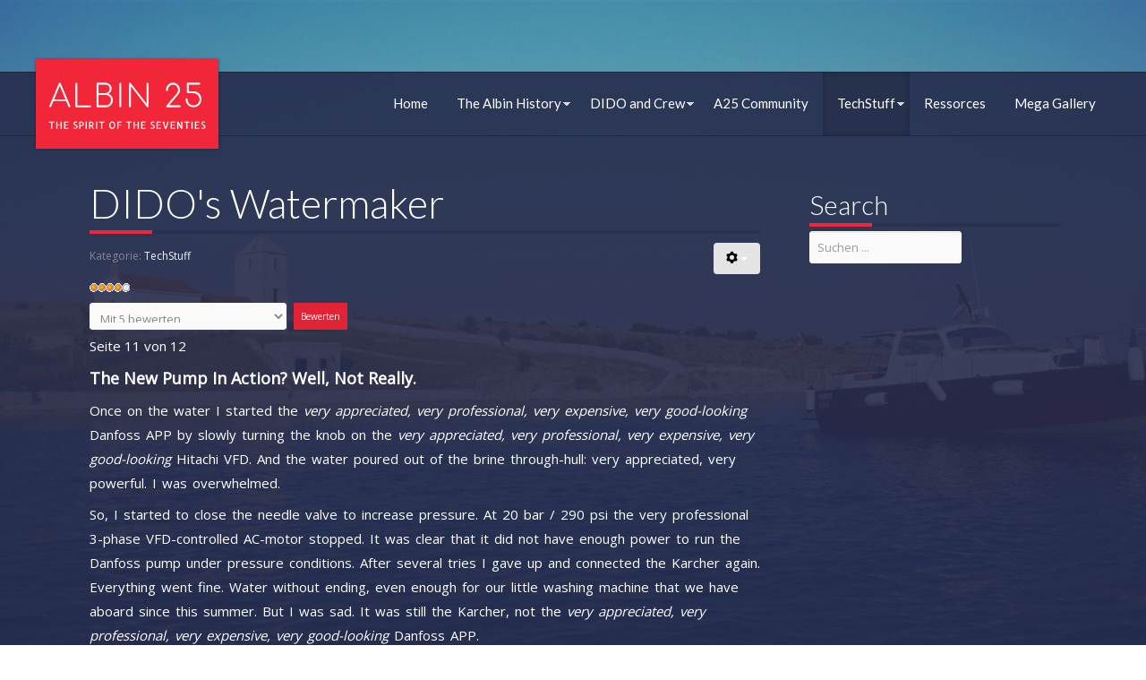

--- FILE ---
content_type: text/html; charset=utf-8
request_url: https://www.albin25.eu/index.php/techstuff/dido-s-watermaker?start=10
body_size: 53567
content:

 





<!DOCTYPE html>
<html xmlns="http://www.w3.org/1999/xhtml" xml:lang="de-de" lang="de-de" >
<head>
<base href="https://www.albin25.eu/index.php/techstuff/dido-s-watermaker" />
	<meta http-equiv="content-type" content="text/html; charset=utf-8" />
	<meta name="keywords" content="Albin 25, Per Brohall, Andreas Ghafour, Albin Marin, watermaker, Water Maker" />
	<meta name="author" content="Andreas" />
	<meta name="description" content="Our ALBIN 25 Pocket-Trawler - equipped with a DIY Watermaker" />
	<meta name="generator" content="Joomla! - Open Source Content Management" />
	<title>DIDO's WaterMaker</title>
	<link href="https://www.albin25.eu/index.php/component/search/?Itemid=126&amp;format=opensearch" rel="search" title="Suchen Albin 25 - The Spirit of the '70s" type="application/opensearchdescription+xml" />
	<link href="/templates/obsidian_workcopy/favicon.ico" rel="shortcut icon" type="image/vnd.microsoft.icon" />
	<link href="/plugins/system/jcemediabox/css/jcemediabox.css?1d12bb5a40100bbd1841bfc0e498ce7b" rel="stylesheet" type="text/css" />
	<link href="/plugins/system/jcemediabox/themes/shadow/css/style.css?587b87a7390648bab4f4f6d04a8c420d" rel="stylesheet" type="text/css" />
	<link href="/modules/mod_visitorcounter/mod_visitorcounter.css" rel="stylesheet" type="text/css" />
	<style type="text/css">
div.mod_search93 input[type="search"]{ width:auto; }div.mod_search93 input[type="search"]{ width:auto; }
	</style>
	<script type="application/json" class="joomla-script-options new">{"csrf.token":"34dd4f727e83abd0a35070017dddb007","system.paths":{"root":"","base":""}}</script>
	<script src="/media/jui/js/jquery.min.js?bb04850c6bdecff23914e535cea981ec" type="text/javascript"></script>
	<script src="/media/jui/js/jquery-noconflict.js?bb04850c6bdecff23914e535cea981ec" type="text/javascript"></script>
	<script src="/media/jui/js/jquery-migrate.min.js?bb04850c6bdecff23914e535cea981ec" type="text/javascript"></script>
	<script src="/media/jui/js/bootstrap.min.js?bb04850c6bdecff23914e535cea981ec" type="text/javascript"></script>
	<script src="/media/system/js/caption.js?bb04850c6bdecff23914e535cea981ec" type="text/javascript"></script>
	<script src="/plugins/system/jcemediabox/js/jcemediabox.js?0c56fee23edfcb9fbdfe257623c5280e" type="text/javascript"></script>
	<script src="/media/system/js/mootools-core.js?bb04850c6bdecff23914e535cea981ec" type="text/javascript"></script>
	<script src="/media/system/js/core.js?bb04850c6bdecff23914e535cea981ec" type="text/javascript"></script>
	<script src="/media/system/js/mootools-more.js?bb04850c6bdecff23914e535cea981ec" type="text/javascript"></script>
	<!--[if lt IE 9]><script src="/media/system/js/html5fallback.js?bb04850c6bdecff23914e535cea981ec" type="text/javascript"></script><![endif]-->
	<script type="text/javascript">
jQuery(function($){ initTooltips(); $("body").on("subform-row-add", initTooltips); function initTooltips (event, container) { container = container || document;$(container).find(".hasTooltip").tooltip({"html": true,"container": "body"});} });jQuery(window).on('load',  function() {
				new JCaption('img.caption');
			});JCEMediaBox.init({popup:{width:"",height:"",legacy:0,lightbox:0,shadowbox:0,resize:1,icons:1,overlay:1,overlayopacity:0.8,overlaycolor:"#000000",fadespeed:500,scalespeed:500,hideobjects:0,scrolling:"fixed",close:2,labels:{'close':'Schließen','next':'Nächstes','previous':'Vorheriges','cancel':'Abbrechen','numbers':'{$current} von {$total}'},cookie_expiry:"",google_viewer:0},tooltip:{className:"tooltip",opacity:0.8,speed:150,position:"br",offsets:{x: 16, y: 16}},base:"/",imgpath:"plugins/system/jcemediabox/img",theme:"shadow",themecustom:"",themepath:"plugins/system/jcemediabox/themes",mediafallback:0,mediaselector:"audio,video"});
	</script>

   

<link rel="stylesheet" href="/templates/system/css/system.css" type="text/css" />
<link rel="stylesheet" href="/templates/obsidian_workcopy/css/reset.css" type="text/css" />
<link rel="stylesheet" href="/templates/obsidian_workcopy/css/typo.css" type="text/css" />
<link rel="stylesheet" href="/templates/obsidian_workcopy/css/bootstrap.css" type="text/css" />
<link rel="stylesheet" href="/templates/obsidian_workcopy/css/font-awesome.css" type="text/css" />
<link rel="stylesheet" href="/templates/obsidian_workcopy/css/animate.css" type="text/css" />
<link rel="stylesheet" href="/templates/obsidian_workcopy/css/nexus.css" type="text/css" />


<!-- Font weight required for Headings and Titles -->
<link href='https://fonts.googleapis.com/css?family=Raleway:400,300,200,100,500,700,800,900,600' rel='stylesheet' type='text/css'>
<link href='https://fonts.googleapis.com/css?family=Lato:400,300,100,700,900' rel='stylesheet' type='text/css'>


<meta name="viewport" content="width=device-width, initial-scale=1, maximum-scale=1"/>
<link rel="stylesheet" href="/templates/obsidian_workcopy/css/responsive.css" type="text/css" />


<link rel="stylesheet" type="text/css" href="https://fonts.googleapis.com/css?family=Open Sans:300,400" /> <link rel="stylesheet" type="text/css" href="https://fonts.googleapis.com/css?family=Lato:300,400" /> 

<style type="text/css">

/*-------------------------------------------------------------*/
/*---------------Start Global Parmameters Styling--------------*/
/*-------------------------------------------------------------*/

/*--Set Template Width--*/
.wrapper960 {width:1200px;}


@media only screen and (min-width: 960px) and (max-width: 1200px) {
.wrapper960 {width:960px !important;}
}



/*--Set Body Color and spacer--*/ 
body, .spacer{background-color:#262d4e;}

/*--Set HTML Background Image--*/ 
body, .spacer{background-color: transparent !important;}
html{
	background: url(/images/Albin25Template/Nin.jpg) no-repeat center fixed;  
	-webkit-background-size: cover;
	-moz-background-size: cover;
	-o-background-size: cover;
	background-size: cover;
}
/*--End Background Image--*/

/*--Body font size--*/
body{font-size: 15px}

/* Fonts Selected */
body, input, button, select, textarea {font-family:Open Sans }
h2{font-family:Lato }
.module h3, .module_menu h3{font-family:Lato; }
#hornav{font-family:Lato }
.logo-text a{font-family:Lato !important;}

/*-------------------------------------------------------------*/
/*----------------------Buttons Styling------------------------*/
/*-------------------------------------------------------------*/
/*--Styles Button Color--*/
.content_vote .btn, .btn.dropdown-toggle, .pager.pagenav a, .pager a, 
.btn-primary, span.content_vote input.btn, .btn,
.input-append .add-on, .input-prepend .add-on,
.btn.active, .btn:active, .btn:hover,.pagination ul,.readmore a.btn{background-color: #f12639; border-color: #f12639; }

#main span.content_vote input.btn{background-color: #f12639 !important;}

/*buttons text, icons carets color styling*/
#main a.btn, #main a:hover.btn, button.btn, .pagenav, #main a.pagenav, #main a:hover.pagenav, #main ul.pager li.previous a, #main ul.pager li.next a, i, span.content_vote input.btn, .btn{color: #ffffff !important;}
.caret{border-top: 4px solid #ffffff !important;}
#main div#editor-xtd-buttons.btn-toolbar div.btn-toolbar a.btn,span.add-on{color: #ffffff !important; background-color: #f12639 !important;}

.dropdown-menu li > a:hover,
.dropdown-menu li > a:focus,
.dropdown-submenu:hover > a {background-color: #f12639 !important;}

/*--Print/Email Button Group Styling--*/
.btn-group a.btn, .btn-group > .btn, .btn-group > .dropdown-menu{background-color: #f5f5f5 !important; border-color: #f5f5f5 !important;}

/*--Print/Email Button Group icons,caret,text color styling--*/
div.btn-group a.btn i,div.btn-group ul.dropdown-menu li a i, #main div.btn-group ul.dropdown-menu li a, #main div.btn-group ul.dropdown-menu li a:hover{color: #000000 !important;}
div.btn-group a.btn span.caret{border-top: 4px solid #000000 !important;}
div.btn-group a.btn span.icon-cog{color: #000000 !important;}

/*-------------------------------------------------------------*/
/*--------------------End Buttons Styling----------------------*/
/*-------------------------------------------------------------*/

/*--Input Boxes Styling - background color and text color--*/
.form-search input, .form-search textarea, .form-search select, 
.form-search .help-inline, .form-search .uneditable-input, 
.form-search .input-prepend, .form-search .input-append, 
.form-inline input, .form-inline textarea, .form-inline select, 
.form-inline .help-inline, .form-inline .uneditable-input,  
.form-horizontal input, .form-horizontal textarea, 
.form-horizontal select, .form-horizontal .help-inline, 
.form-horizontal .uneditable-input, .form-horizontal .input-prepend, 
.form-horizontal .input-append
{background-color:#fafafa !important; color: #878787 !important;}


/*--Input Boxes Styling - Border Colors--*/
.form-search input, .form-search textarea, .form-search select, 
.form-search .help-inline, .form-search .uneditable-input, 
.form-search .input-prepend, .form-search .input-append, 
.form-inline input, .form-inline textarea, .form-inline select, 
.form-inline .help-inline, .form-inline .uneditable-input,  
.form-horizontal input, .form-horizontal textarea, 
.form-horizontal select, .form-horizontal .help-inline, 
.form-horizontal .uneditable-input, .form-horizontal .input-prepend, 
.form-horizontal .input-append
{border-color:#ffffff !important; }


/*-------------------------------------------------------------*/
/*---------------End Global Parmameters Styling----------------*/
/*-------------------------------------------------------------*/



/*--Load script to convert hex color to rgba--*/ 

/*-------------------------------------------------------------*/
/*------------Start Header Block Parmameters Styling-----------*/
/*-------------------------------------------------------------*/

/*--Header Container background color and Opacity setting--*/

/*--Header container, Responsive header, Component User Login set color--*/
#container_header.jl_container, #responsive_menu, .login_moments{
    background-color: #262d4e;
    background-color: rgba(38,45,78, 0.9 );
}

/*--Header Wrapper background color and Opacity setting--*/

#header.block_holder{
    background-color: #000000;
    background-color: rgba(0,0,0, 0 );
}


/*----------------Social Icons Color Styling -----------*/ 
	
	/*--Social Icons Color light --*/ 
	#social ul li a{background-position: 0px 0px;}

	
/*--------------End Social Icons Styling --------------*/


/*-----------------------Header Fullscreen Styling-------------------------------*/ 

    /*--Fullscreen On--*/
	
	    /*--Mobile fullscreen off--*/
	    #container_logo_menu_mobile{height: 70px !important;}
	    .spacer-mobile{height: 60px !important;}

        /*--Desktop fullscreen off--*/
		.spacer{height: 80px !important;}
		.spacer2{height: 0px !important;}
		.spacer2{background-color: #262d4e;}
		

		/*--Desktop/Mobile fullscreen off--*/
		.topscroller{display: none !important;}	
	
/*-----------------------Search Styling-------------------------------*/ 
/*--search background color-- */
#search input#mod-search-searchword.inputbox, #mobile_search .inputbox{background-color:  !important;}

/*--search box border color-- */
#search .inputbox{
    border: 1px solid #262d4e;
    border: 1px solid (0,0,0, 0.9 );
}

/*--search text color-- */
#search input#mod-search-searchword.inputbox, #mobile_search .inputbox{color:  !important;}

/*--search box positioning-- */
#search{top: px}
#search{right: px}
/*---------------------End Search Styling ----------------------------*/


/*---------------------Header Custom Module Styling------------------------*/ 

/*--header custom module text color-- */
#custom{color: #ffffff}

/*--header custom module links colors-- */
#custom a{color: #ffffff}
#custom a:hover{color: #ffffff}

/*--header custom module positioning-- */
#custom{top: -33px}
#custom{right: 5px}

/*--header custom background color--*/
#custom{background-color: #f12639 !important}


/*--------------------End Header Custom Module Styling---------------------*/

/*---------------------Header Custom Module Styling------------------------*/ 
.jl_date{color: #ffffff}
/*--------------------End Header Custom Module Styling---------------------*/

/*-------------------------------------------------------------*/
/*------------End Header Block Parmameters Styling-------------*/
/*-------------------------------------------------------------*/


/*-----------------------------------------------------------------*/
/*--------------------------Start Logo Styling---------------------*/
/*-----------------------------------------------------------------*/
/*--Set Logo Image position and locate logo image file--*/ 
#logo{left:px}
#logo{top:px}


.logoimage a {background: url(/images/Albin25Template/logo1.png) no-repeat; z-index:1;}
/*--End Set Logo Image position and locate logo image file--*/ 


/*--If Logo is set to text--*/ 

/*--Text Colors for Logo and Slogan--*/ 
h1.logo-text a {color: #ffffff }
p.site-slogan {color: #ffffff }
/*-----------------------------------------------------------------*/
/*------------------------End Logo Styling-------------------------*/
/*-----------------------------------------------------------------*/


/*-----------------------------------------------------------------*/
/*--------------------------Start Menu Styling---------------------*/
/*-----------------------------------------------------------------*/


/*--Hornav text color and hover color and bar color--*/
#hornav > ul > li > a {color: #ffffff }
#hornav > ul > li > a:hover {color: #ffffff}


/*--Hornav dropdown background color, text color and hover color--*/
#hornav ul ul{background-color: #ffffff}
#hornav ul ul li a:active, #hornav ul ul li a:focus, #hornav ul ul li a:hover{background-color: #ffffff}

#hornav ul ul li a {color: #575757}
#hornav ul ul li a:active, #hornav ul ul li a:focus, #hornav ul ul li a:hover {color: #808080}



/*--Responsive Menu background color and Opacity setting--*/

/*--Responsive Menu Color Styling--*/
.slicknav_nav{
    background-color: #262d4e;
    background-color: rgba(38,45,78, 0.9 );
}

.slicknav_menu .slicknav_nav a{color: #ffffff !important;}
.slicknav_menu .slicknav_icon-bar{background-color: #ffffff !important;}

/*-----------------------------------------------------------------*/
/*--------------------------End Menu Styling-----------------------*/
/*-----------------------------------------------------------------*/

/*-----------------------------------------------------------------*/
/*-------------Start Slideshow Block Parmameters Styling-----------*/
/*-----------------------------------------------------------------*/
/*--Set Slideshow Module Block Container Image--*/


/*--Slideshow full or boxed--*/ 
/*--Set images to full width if fullwidth selected in parameters--*/ 
.ari-image-slider-wrapper{min-width: 100%;}
.ari-image-slider{max-height:500px !important;}
#container_slideshow.jl_container .wrapper960{width: 100% !important;}
.nivoSlider {border-radius: 0px 0px 0px 0px !important;}

/*--Slideshow Container background color and Opacity setting--*/

#container_slideshow.jl_container{
    background-color: #ffffff;
    background-color: rgba(255,255,255, 1 );
}


/*--Slideshow Navigation color and Opacity setting--*/

.nivo-controlNavHolder{
    background-color: #474747;
    background-color: rgba(71,71,71, 0.1 );
}

/*--Container padding--*/
#container_slideshow.jl_container{padding-top:0px}
#container_slideshow.jl_container{padding-bottom:0px}
/*-----------------------------------------------------------------*/
/*--------------End Slideshow Block Parmameters Styling------------*/
/*-----------------------------------------------------------------*/


/*-------------------------------------------------------------*/
/*--------Start Top Module Block Parmameters Styling--------*/
/*-------------------------------------------------------------*/
/*--Set Top Module Block Container Image--*/
/*--End Top Module Block Container Image--*/

/*--Top Module Block Color Styling--*/
/*--Container background color and Opacity setting--*/

#container_top_modules.jl_container{
    background-color: #ffffff;
    background-color: rgba(255,255,255, 0.8 );
}

/*--Wrapper background color and Opacity setting--*/

#top_modules.block_holder{
    background-color: #000000;
    background-color: rgba(0,0,0, 0 );
}

/*--Container Text Color--*/
#top_modules, #top_modules .fa{color:#474747 !important; }

/*--Container Link Color--*/
#top_modules a{color:#ffffff !important; }

/*--Container Link Hover Color--*/
#top_modules a:hover{color:#474747 !important; }

/*--Container Module Head Color--*/
#top_modules .module h3, #top_modules .module_menu h3{border-bottom: 3px double #ffffff; }

/*--Container Module Head Color On/Off--*/
#top_modules .module h3, #top_modules .module_menu h3{border-bottom:0px !important; }

/*--Container Module Head Text Color--*/
#top_modules .module h3, #top_modules .module_menu h3{color:#ffffff !important; }

/*--Container Menu Link Color--*/
#top_modules .module ul.menu li a, #top_modules .module_menu ul.menu li a{color:#191919 !important; }
#top_modules .module ul a, #top_modules .module_menu ul a{border-color:#191919 !important; }

/*--Container Menu Link Hover Color--*/
#top_modules .module ul.menu li a:hover, #top_modules .module_menu ul.menu li a:hover{color:#191919 !important; }
#top_modules .module ul a:hover, #top_modules .module_menu ul a:hover{border-color:#191919 !important; }


/*--Container padding--*/
#container_top_modules.jl_container{padding-top:0px}
#container_top_modules.jl_container{padding-bottom:0px}

/*--Module Head padding--*/
#top_modules .module h3, #top_modules .module_menu h3{padding-left:0px}
#top_modules .module h3, #top_modules .module_menu h3{padding-right:0px}

/*-------------------------------------------------------------*/
/*---------End top Module Block Parmameters Styling---------*/
/*-------------------------------------------------------------*/


/*-------------------------------------------------------------*/
/*--------Start Main Content Block Parmameters Styling--------*/
/*-------------------------------------------------------------*/
/*--Set Main Content Block Container Image--*/
/*--End Main Content Block Container Image--*/

/*--Main Container Block Color Styling--*/
/*--Container background color and Opacity setting--*/

#container_main.jl_container{
    background-color: #262d4e;
    background-color: rgba(38,45,78, 0.9 );
}

/*--Wrapper background color and Opacity setting--*/

#main.block_holder{
    background-color: #e8e8e8;
    background-color: rgba(232,232,232, 0 );
}

/*--Article Title Color--*/ 
#content_full h2, #content_full h2 a:link, #content_full h2 a:visited, #content_full .content_header, #content_full .articleHead, #content_remainder h2, #content_remainder h2 a:link, #content_remainder h2 a:visited, #content_remainder .content_header, #content_remainder .articleHead, .published, .hits, .create{color: #ffffff !important;  }

/*--Article Title Border Color--*/
#main h2:before{background-color: #f12639 !important;}


/*--Container Text Color--*/
#main, #main .fa, ul.breadcrumb li span, .breadcrumb li, .list-author, .result-category, .result-text, .result-created, legend, div#slide-contact.accordion div.accordion-group div.accordion-heading {color:#ffffff !important; }

/*--Container Link Color--*/
#main a, .module ul.breadcrumb li a, .module_menu ul.breadcrumb li a, ul.breadcrumb li.active{color:#f2f2f2; }

/*--Container Link Hover Color--*/
#main a:hover{color:#f12639; }

/*--Container Module Head Color--*/
.sidecol_block .module h3:before, .contenttop .module h3:before, .contentbottom .module h3:before {background-color: #f12639 !important; }

/*--Container Module Head Color On/Off--*/

/*--Container Module Head Text Color--*/
.sidecol_block .module h3, .sidecol_block .module_menu h3, .contenttop .module h3, .contenttop .module_menu h3, .contentbottom .module h3, .contentbottom .module_menu h3{color:#ffffff }

/*--Container Menu Link Color--*/
#main .module ul.menu li a, #main .module_menu ul.menu li a{color:#ffffff !important; }
#main .module ul a, #main .module_menu ul a{border-color:#ffffff !important; }

/*--Container Menu Link Hover Color--*/
#main .module ul.menu li a:hover, #main .module_menu ul.menu li a:hover{color:#ffffff !important; }
#main .module ul a:hover, #main .module_menu ul a:hover{border-color:#ffffff !important; }
#main .module ul a:hover, #main .module_menu ul a:hover{color:#ffffff !important; }

/*--Container padding--*/
#container_main.jl_container{padding-top:0px}
#container_main.jl_container{padding-bottom:0px}

/*--Module Head padding--*/
#main .module h3, #main .module_menu h3{padding-left:0px}
#main .module h3, #main .module_menu h3{padding-right:0px}

/*--Horizontal rule border color and tables border color--*/
hr, tr, td{border-color:#ffffff !important; }

/*--Overrides Styling--*/
/*--component Login form--*/
.login_joomlage{border-color:#ffffff !important; }


/*--Tags Styling - background color and text color--*/
.tag-count.badge.badge-info {background-color: #f12639 !important;}
ul.tags li a{color: #ffffff !important;}
ul.tags li a:hover{color: #ffffff !important;}

ul.tags .label {border-bottom: 2px solid #f12639 !important;}

/*-------------------------------------------------------------*/
/*---------End Main Content Block Parmameters Styling---------*/
/*-------------------------------------------------------------*/



/*-------------------------------------------------------------*/
/*--------Start Bottom Module Block Parmameters Styling--------*/
/*-------------------------------------------------------------*/
/*--Set Bottom Module Block Container Image--*/
/*--End Bottom Module Block Container Image--*/

/*--Bottom Module Block Color Styling--*/
/*--Container background color and Opacity setting--*/

#container_bottom_modules.jl_container{
    background-color: #ffffff;
    background-color: rgba(255,255,255, 1 );
}

/*--Wrapper background color and Opacity setting--*/

#bottom_modules.block_holder{
    background-color: #000000;
    background-color: rgba(0,0,0, 0 );
}

/*--Container Text Color--*/
#bottom_modules, #bottom_modules .fa{color:#303030 !important; }

/*--Container Link Color--*/
#bottom_modules a{color:#ffffff !important; }

/*--Container Link Hover Color--*/
#bottom_modules a:hover{color:#ffffff !important; }

/*--Container Module Head Color--*/
#bottom_modules .module h3, #bottom_modules .module_menu h3{border-bottom: 1px solid #f51b35; }

/*--Container Module Head Color On/Off--*/

/*--Container Module Head Text Color--*/
#bottom_modules .module h3, #bottom_modules .module_menu h3{color:#303030; }

/*--Container Menu Link Color--*/
#bottom_modules .module ul.menu li a, #bottom_modules .module_menu ul.menu li a{color:#000000 !important; }
#bottom_modules .module ul a, #bottom_modules .module_menu ul a{border-color:#000000 !important; }

/*--Container Menu Link Hover Color--*/
#bottom_modules .module ul.menu li a:hover, #bottom_modules .module_menu ul.menu li a:hover{color:#000000 !important;}
#bottom_modules .module ul a:hover, #bottom_modules .module_menu ul a:hover{border-color:#000000 !important; }

/*--Container padding--*/
#container_bottom_modules.jl_container{padding-top:0px}
#container_bottom_modules.jl_container{padding-bottom:0px}

/*--Module Head padding--*/
#bottom_modules .module h3, #bottom_modules .module_menu h3{padding-left:0px}
#bottom_modules .module h3, #bottom_modules .module_menu h3{padding-right:0px}


/*-------------------------------------------------------------*/
/*---------End Bottom Module Block Parmameters Styling---------*/
/*-------------------------------------------------------------*/

/*-------------------------------------------------------------*/
/*--------Start base Module Block Parmameters Styling--------*/
/*-------------------------------------------------------------*/
/*--Set base Module Block Container Image--*/
/*--End base Module Block Container Image--*/

/*--base Module Block Color Styling--*/
/*--Container background color and Opacity setting--*/

#container_base.jl_container{
    background-color: #262d4e;
    background-color: rgba(38,45,78, 0.4 );
}

/*--Wrapper background color and Opacity setting--*/

#base.block_holder{
    background-color: #262d4e;
    background-color: rgba(38,45,78, 1 );
}

/*--Container Text Color--*/
#base, #base .fa{color:#ffffff !important;}

/*--Container Link Color--*/
#base a{color:#ffffff !important;}

/*--Container Link Hover Color--*/
#base a:hover{color:#ffffff !important; }

/*--Container Module Head Color--*/
#base .module h3:before {background-color: #f12639 !important;  }

/*--Container Module Head Color On/Off--*/

/*--Container Module Head Text Color--*/
#base .module h3, #base .module_menu h3{color:#ffffff; }

/*--Container Menu Link Color--*/
#base .module ul.menu li a, #base .module_menu ul.menu li a, #base ul.latestnews li a{color:#ffffff !important; }
#base .module ul a, #base .module_menu ul a{border-color:#ffffff !important; }

/*--Container Menu Link Hover Color--*/
#base .module ul.menu li a:hover, #base .module_menu ul.menu li a:hover, #base ul.latestnews li a:hover{color:#fffcfc !important;}
#base .module ul a:hover, #base .module_menu ul a:hover{border-color:#fffcfc !important;}

/*--Container padding--*/
#container_base.jl_container{padding-top:20px}
#container_base.jl_container{padding-bottom:20px}

/*--Module Head padding--*/
#base .module h3, #base .module_menu h3{padding-left:0px}
#base .module h3, #base .module_menu h3{padding-right:0px}

/*-------------------------------------------------------------*/
/*---------End base Module Block Parmameters Styling---------*/
/*-------------------------------------------------------------*/


/*-----------------------------------------------------------------*/
/*--------Start Copright / Footer Block Parmameters Styling--------*/
/*-----------------------------------------------------------------*/

/*--Copright / Footer Block Color Styling--*/
/*--Container background color and Opacity setting--*/

#container_copyright_footermenu.jl_container{
    background-color: #ffffff;
    background-color: rgba(255,255,255, 1 );
}

/*--Wrapper background color and Opacity setting--*/

#copyright-footermenu.block_holder{
    background-color: #000000;
    background-color: rgba(0,0,0, 0 );
}

/*--Container Text Color--*/
#copyright-footermenu, #copyright-footermenu .fa{color:#333333 !important; }

/*--Container Link Color--*/
#copyright-footermenu a{color:#333333 !important; }

/*--Container Link Hover Color--*/
#copyright-footermenu a:hover{color:#333333 !important; }

/*--Footer Menu Link Color--*/
#footermenu ul li a{color:#333333 !important; }
#footermenu ul li a{border-color:#333333 !important; }

/*--Footer Menu Link Hover Color--*/
#footermenu ul li a:hover{color:#333333 !important;}
#footermenu ul li a:hover{border-color:#333333 !important; }

/*--Container padding--*/
#container_copyright_footermenu.jl_container{padding-top:0px}
#container_copyright_footermenu.jl_container{padding-bottom:0px}
/*-----------------------------------------------------------------*/
/*--------End Copright / Footer Block Parmameters Styling--------*/
/*-----------------------------------------------------------------*/


/*------------------------------------------------------------------*/
/*----------Start Style Side Column and Content Layout Divs---------*/
/*------------------------------------------------------------------*/
/*--Get Side Column widths from Parameters--*/
#sidecol_a {width: 29% }
#sidecol_b {width: 29% }

/*--Check and see what modules are toggled on/off then take away columns width, margin and border values from overall width*/
#content_remainder {width:71% }


/*Style Side Column A, Side Column B and Content Divs layout*/
	#content_remainder {float:left;}
	#sidecol_a {float:right;}
	#sidecol_b {float:right;}

/*Style Side Column A, Content, Side Column B Divs layout*/
/*------------------------------------------------------------------*/
/*-----------End Style Side Column and Content Layout Divs----------*/
/*------------------------------------------------------------------*/



/*------------------------------------------------------------------*/
/*----------------------Overrides Color Styling---------------------*/
/*------------------------------------------------------------------*/
.login_moments{border-color:#262d4e !important;}
/*------------------------------------------------------------------*/
/*--------------------End Overrides Color Styling-------------------*/
/*------------------------------------------------------------------*/


/*--Load Custom Css Styling--*/
</style>






<link rel="stylesheet" href="/templates/obsidian_workcopy/css/module-suffix-classes.css" type="text/css" />  
</head>

<body>

<a href="#" class="scrollup">Scroll</a>
            <div id="#spacer" class="spacer"></div>
            <div id="#spacer-mobile" class="spacer-mobile"></div>
            <div id="container_header" class="jl_container"><div class="wrapper960">
            <div id ="header" class="block_holder">
<div id="hornav">
    
<ul class="menu" id="moomenu">
<li class="item-101"><a href="/index.php" >Home</a></li><li class="item-108 deeper parent"><a href="/index.php/the-albin-story" >The Albin History</a><ul><li class="item-128"><a href="/index.php/the-albin-story/per-brohaell-the-father-of-albin-25" >Per Brohäll, The Father of Albin 25</a></li><li class="item-149"><a href="/index.php/the-albin-story/lars-larsson-deceased" >Lars Larsson Deceased</a></li></ul></li><li class="item-109 deeper parent"><a href="/index.php/dido-and-crew" >DIDO and Crew</a><ul><li class="item-125"><a href="/index.php/dido-and-crew/how-it-all-began" >How It All Began</a></li></ul></li><li class="item-110"><a href="/index.php/a25-community" >A25 Community</a></li><li class="item-111 active deeper parent"><a href="/index.php/techstuff" >TechStuff</a><ul><li class="item-129"><a href="/index.php/techstuff/specifications" >Specifications</a></li><li class="item-126 current active"><a href="/index.php/techstuff/dido-s-watermaker" >DIDO's WaterMaker</a></li><li class="item-127"><a href="/index.php/techstuff/how-to-make-a-hydro-pilot-from-a-wheel-pilot" >How To Make A Hydro Pilot From A Wheel Pilot</a></li><li class="item-148"><a href="/index.php/techstuff/coppercoat-antifouling-for-dido" >CopperCoat Antifouling For DIDO</a></li></ul></li><li class="item-131"><a href="/index.php/ressources" >Ressorces</a></li><li class="item-147"><a href="/index.php/mega-gallery" >Mega Gallery</a></li></ul>
</div>

<div id="social">
            <ul>
            
            
            
            
            
            
            
            
            
            
            
            
            
            
                        </ul>
</div>


<div class="clear"></div>  
<div id="header_items">	
<div id="logo">
    <div class="logo_container">        
                <div class="logoimage"> <a href="/index.php" title=""><span>
           
          </span></a> </div>
                </div>
</div>

<div class="clear"></div>
</div>

</div>

<a class="topscroller arrow bounce scrollto" href="#content2"> </a>            </div></div>
            <div id="#spacer2" class="spacer2"></div>

            <div id="container_logo_menu_mobile" class="jl_container"><div class="wrapper960">
            <a class="topscroller arrow bounce scrollto-mobile" href="#content2"></a>

<div id ="logo_mobile">
      
	    <a href="/index.php"><img src=/images/Albin25Template/logorot.png alt='user_mobilelogo' style='max-width: 204px !important;' /></a>
        </div>

<div id="responsive_menu">
</div>

<div class="clear"></div>            </div></div>
<div id="content"></div>
<div id="content2"></div>
                        
            <div id="container_maincontent_bg" style="background-position: 50% 0%" data-stellar-background-ratio="0.5">
            <div id="container_main" class="jl_container"><div class="wrapper960">
            <!--Setting up Layout for MainContent and Side Columns. Check to see if modules are enabled or disabled in the sidecolumns-->


<div id ="main" class="block_holder">

    <!--Side Columns Layout-->                          
            <div id="sidecol_a">
            <div class="sidecol_block">
                
		<div class="module">
			<div class="module_padding">
					
									<div class="module_header"><div>
					<h3 class="">Search </h3>
				</div></div>
								<div class="module_content">
				<div class="search mod_search93">
	<form action="/index.php/techstuff/dido-s-watermaker" method="post" class="form-inline" role="search">
		<label for="mod-search-searchword93" class="element-invisible">Suchen ...</label> <input name="searchword" id="mod-search-searchword93" maxlength="200"  class="inputbox search-query input-medium" type="search" size="20" placeholder="Suchen ..." />		<input type="hidden" name="task" value="search" />
		<input type="hidden" name="option" value="com_search" />
		<input type="hidden" name="Itemid" value="126" />
	</form>
</div>
				</div> 
			</div>
		</div>
	
            </div>
        </div>
               
        
        <!--End Side Columns Layout-->

<!--Find Content width and show component area-->
<div id="content_remainder">


<!--Modules ContentTop-->
            
<!--End Modules ContentTop-->

 	<div class="maincontent">
            <div class="message">
                                    <div id="system-message-container">
	</div>

                            </div>
        <div class="item-page" itemscope itemtype="https://schema.org/Article">
	<meta itemprop="inLanguage" content="en-GB" />
	
		
			<div class="page-header">
		<h2 itemprop="headline">
			DIDO's Watermaker		</h2>
							</div>
							
<div class="icons">
	
					<div class="btn-group pull-right">
				<button class="btn dropdown-toggle" type="button" id="dropdownMenuButton-2" aria-label="Benutzerwerkzeuge"
				data-toggle="dropdown" aria-haspopup="true" aria-expanded="false">
					<span class="icon-cog" aria-hidden="true"></span>
					<span class="caret" aria-hidden="true"></span>
				</button>
								<ul class="dropdown-menu" aria-labelledby="dropdownMenuButton-2">
											<li class="print-icon"> <a href="/index.php/techstuff/dido-s-watermaker?tmpl=component&amp;print=1" title="Eintrag ausdrucken < DIDO&#039;s Watermaker >" onclick="window.open(this.href,'win2','status=no,toolbar=no,scrollbars=yes,titlebar=no,menubar=no,resizable=yes,width=640,height=480,directories=no,location=no'); return false;" rel="nofollow">			<span class="icon-print" aria-hidden="true"></span>
		Drucken	</a> </li>
																<li class="email-icon"> <a href="/index.php/component/mailto/?tmpl=component&amp;template=obsidian_workcopy&amp;link=7275c8bc7e147e53a1bfb1bd7de63efe69564e32" title="Link einem Freund via E-Mail senden" onclick="window.open(this.href,'win2','width=400,height=450,menubar=yes,resizable=yes'); return false;" rel="nofollow">			<span class="icon-envelope" aria-hidden="true"></span>
		E-Mail	</a> </li>
														</ul>
			</div>
		
	</div>
			
		
						<dl class="article-info muted">

		
			<dt class="article-info-term">
									Details							</dt>

			
			
										<dd class="category-name">
																		Kategorie: <a href="/index.php/techstuff" itemprop="genre">TechStuff</a>							</dd>			
			
			
		
					
			
						</dl>
	
	
		<div class="content_rating">
			<p class="unseen element-invisible" itemprop="aggregateRating" itemscope itemtype="https://schema.org/AggregateRating">
			Bewertung:&#160;<span itemprop="ratingValue">4</span>&#160;/&#160;<span itemprop="bestRating">5</span>			<meta itemprop="ratingCount" content="35" />
			<meta itemprop="worstRating" content="1" />
		</p>
		<img src="/media/system/images/rating_star.png" alt="Stern aktiv" /><img src="/media/system/images/rating_star.png" alt="Stern aktiv" /><img src="/media/system/images/rating_star.png" alt="Stern aktiv" /><img src="/media/system/images/rating_star.png" alt="Stern aktiv" /><img src="/media/system/images/rating_star_blank.png" alt="Stern inaktiv" /></div>
<form method="post" action="https://www.albin25.eu/index.php/techstuff/dido-s-watermaker?start=10&amp;hitcount=0" class="form-inline">
	<span class="content_vote">
		<label class="unseen element-invisible" for="content_vote_2">Bitte bewerten</label>
		<select id="content_vote_2" name="user_rating">
	<option value="1">Mit 1 bewerten</option>
	<option value="2">Mit 2 bewerten</option>
	<option value="3">Mit 3 bewerten</option>
	<option value="4">Mit 4 bewerten</option>
	<option value="5" selected="selected">Mit 5 bewerten</option>
</select>
		&#160;<input class="btn btn-mini" type="submit" name="submit_vote" value="Bewerten" />
		<input type="hidden" name="task" value="article.vote" />
		<input type="hidden" name="hitcount" value="0" />
		<input type="hidden" name="url" value="https://www.albin25.eu/index.php/techstuff/dido-s-watermaker?start=10&amp;hitcount=0" />
		<input type="hidden" name="34dd4f727e83abd0a35070017dddb007" value="1" />	</span>
</form>
								<div itemprop="articleBody">
		<div class="pagenavcounter">Seite 11 von 12</div>
<h4>The New Pump In Action? Well, Not Really.</h4>
<p>Once on the water I started the<em> very appreciated, very professional, very expensive, very good-looking</em> Danfoss APP by slowly turning the knob on the <em>very appreciated, very professional, very expensive, very good-looking</em> Hitachi VFD. And the water poured out of the brine through-hull: very appreciated, very powerful. I was overwhelmed.</p>
<p>So, I started to close the needle valve to increase pressure. At 20 bar / 290 psi the very professional 3-phase VFD-controlled AC-motor stopped. It was clear that it did not have enough power to run the Danfoss pump under pressure conditions. After several tries I gave up and connected the Karcher again. Everything went fine. Water without ending, even enough for our little washing machine that we have aboard since this summer. But I was sad. It was still the Karcher, not the <em>very appreciated, very professional, very expensive, very good-looking</em>&nbsp;Danfoss APP.&nbsp;</p>
<p><a class="jcepopup" title="Test setup in the garden. Professional workplace, isn't it?" href="/images/articles/watermaker/test1.jpg" target="_blank"><img style="margin: 0px 10px 10px 0px; border: 1px solid #ffffff; float: left;" title="Test setup in the garden." src="/images/articles/watermaker/test1.jpg" alt="test1" width="214" height="143" /></a>When we returned from our holidays I tried to find out what went wrong.&nbsp;I disassembled the whole watermaker to test it. And I knew I would not give up until I’d find the solution.&nbsp;But whatever I changed and tried, the result remained the same: The motor seemed to be too weak to run the watermaker. How could this be? A couple of days I made any test that came to my mind. Still no improvement.</p>
<p>One day, at about 10 p.m., I wrote my problem to an electric engineering forum. At 10 past 10 p.m. there was an answer: “Instead of a star-connection use a delta-connection.” (or was it the other way round?). After another hour or so I had learned from Wikipedia that AC asynchronous motors are usually run from 3-phase-electricity, which is (here in Europe) 400 V, compared to the 230 V “household” power line electricity.</p>
<p>When you use a VFD to convert the “normal” 230 V single-phase household electricity into a 3-phase-electricity you won’t get 400V. Therefore, you have to connect the motor in a different way, so that it works also with 3-phases at 230V. Otherwise it lacks power. Um …</p>
<p>The other morning, must have been 6 a.m., I went into the garden to the watermaker. Changing from star- to delta-connection (or was it the other way round?) was 3 screws and done within five minutes.</p>
<p>I turned everything on. I started to close the needle valve. The pressure went up slowly. It reached 20 bar / 290 psi. I went further and – it worked!</p>
<p><a class="jcepopup" title="Danfoss APP Highpressure Pump, AC-Motor, VFD (bue box in the rear)" href="/images/articles/watermaker/test2.jpg" target="_blank"><img style="margin: 0px 0px 10px 10px; border: 1px solid #ffffff; float: right;" title="Danfoss APP attached to a AC motor, Hitachi VFD in the rear." src="/images/articles/watermaker/test2.jpg" alt="test2" width="280" height="187" /></a>Now it works at incredible rates. With the Karcher I used 3/8”-hoses both for brine and permeate. I had to change to ½“-hoses for the brine, because it is really too much now! The production rate (with selfmade test seawater from the tank) has almost doubled! At those rates the power consumption is +20 per cent compared to the Karcher. If I stay at the same power consumption as with the Karcher the permeat flow is still 70 percent more than with the Karcher.</p>
<p>Another – probably even more important – effect has to be mentioned: The Karcher is at the lower end of the minimum flow rate that is demanded by FilmTec, which might lead to premature clogging of the membrane, in the long run. Now, with the Danfoss APP, the brine flow rate is high enough to flush the membrane when in use. So, this might extend the membrane’s life.</p>
<p>So far, we have no practical operating experience, as this all happened only after our summer vacation.&nbsp;But I shall update this section after our spring trip 2012!</p>
<h5>Conclusion</h5>
<p>Do you need the Danfoss APP plus the additional hurdles instead of the Karcher, or any other high-end pump from CAT, Wanner or so?&nbsp;Frankly speaking: <strong>No, not at all.</strong> The Kärcher-concept, which makes the whole thing so attractive, is a fantastic, reasonable way to start with watermaking. You learn how it works, the system does what is expected, at affordable costs. Even if you cross an ocean it might be cheaper and still reliable if you put 2 or 3 Karchers as spare parts somewhere on the boat.&nbsp;And should you once find that you want to up-grade, you still have this option.&nbsp;We do not need the Danfoss pump, we still could go on with the Karcher.&nbsp;But it is fun to play and try and tinker, isn’t it?</p>
<div class="pager"><ul>
	<li class="pagination-start"><a title="Start" href="/index.php/techstuff/dido-s-watermaker" class="hasTooltip pagenav">Start</a></li>
	<li class="pagination-prev"><a title="Zurück" href="/index.php/techstuff/dido-s-watermaker?start=9" class="hasTooltip pagenav">Zurück</a></li>
			<li><a href="/index.php/techstuff/dido-s-watermaker?start=2" class="pagenav">3</a></li>			<li><a href="/index.php/techstuff/dido-s-watermaker?start=3" class="pagenav">4</a></li>			<li><a href="/index.php/techstuff/dido-s-watermaker?start=4" class="pagenav">5</a></li>			<li><a href="/index.php/techstuff/dido-s-watermaker?start=5" class="pagenav">6</a></li>			<li><a href="/index.php/techstuff/dido-s-watermaker?start=6" class="pagenav">7</a></li>			<li><a href="/index.php/techstuff/dido-s-watermaker?start=7" class="pagenav">8</a></li>			<li><a href="/index.php/techstuff/dido-s-watermaker?start=8" class="pagenav">9</a></li>			<li><a href="/index.php/techstuff/dido-s-watermaker?start=9" class="pagenav">10</a></li>			<li><span class="pagenav">11</span></li>			<li><a href="/index.php/techstuff/dido-s-watermaker?start=11" class="pagenav">12</a></li>		<li class="pagination-next"><a title="Weiter" href="/index.php/techstuff/dido-s-watermaker?start=11" class="hasTooltip pagenav">Weiter</a></li>
	<li class="pagination-end"><a title="Ende" href="/index.php/techstuff/dido-s-watermaker?start=11" class="hasTooltip pagenav">Ende</a></li>
</ul>
</div>	</div>

	
	<ul class="pager pagenav">
	<li class="previous">
		<a class="hasTooltip" title="Changing The Wheel Pilot Into A &quot;Hydro-Pilot&quot;" aria-label="Vorheriger Beitrag: Changing The Wheel Pilot Into A &quot;Hydro-Pilot&quot;" href="/index.php/techstuff/how-to-make-a-hydro-pilot-from-a-wheel-pilot" rel="prev">
			<span class="icon-chevron-left" aria-hidden="true"></span> <span aria-hidden="true">Zurück</span>		</a>
	</li>
</ul>
							</div>

	</div>

<!--Modules ContentBottom-->
<div class="wrapper_contentbottom">
                        <div class="contentbottom" style="width:100%;"><div class="module_margin">
		<div class="module">
			<div class="module_padding">
								<div class="module_content">
				<!-- VCNT - Visitorcounter for Joomla! 3.x - Kubik-Rubik Joomla! Extensions - Viktor Vogel --><div class="visitorcounter ">
                                                        <p>
                Insgesamt                <span class="floatright">201987</span>
            </p>
                    </div>
				</div> 
			</div>
		</div>
	</div></div>                                    <div class="clear"></div>
            </div>
            
<!--End Modules ContentBottom-->


</div>
<div class="clear"></div>
<!--End Content width and show component area-->
           
            

</div>
<div class="clear"></div>            </div></div>
            </div>

            

            

            <div id="container_copyright_footermenu" class="jl_container"><div class="wrapper960">
            
<div id ="copyright-footermenu" class="block_holder">
<div id="copyright" class="module_margin"><div class="block_holder_margin">
		<p>(c) 2019 Albin25.eu</p>
	</div></div>
<div class="clear"></div>
    <div id="footermenu" class="block_holder"><div class="module_margin">
        
<ul class="menu">
<li class="item-101"><a href="/index.php" >Home</a></li><li class="item-108 parent"><a href="/index.php/the-albin-story" >The Albin History</a></li><li class="item-109 parent"><a href="/index.php/dido-and-crew" >DIDO and Crew</a></li><li class="item-110"><a href="/index.php/a25-community" >A25 Community</a></li><li class="item-111 active parent"><a href="/index.php/techstuff" >TechStuff</a></li><li class="item-131"><a href="/index.php/ressources" >Ressorces</a></li><li class="item-147"><a href="/index.php/mega-gallery" >Mega Gallery</a></li></ul>
        <div class="clear"></div>
    </div></div>

</div>
            </div></div></div>




<!-- jquery.visible.js - required for Animate css -->
<script type="text/javascript" src="/templates/obsidian_workcopy/js/jquery.visible.js"></script>

<!-- Modernizr.js - required for Preloader,Image Hover Effects-->
<script type="text/javascript" src="/templates/obsidian_workcopy/js/modernizr.js" charset="utf-8"></script>


<!-- Pre Loader requires modernizr -->
<script type="text/javascript">

var $loader = jQuery.noConflict();
$loader(document).ready(function(){
//paste this code under head tag or in a seperate js file.
    // Wait for window load
    $loader(window).load(function() {
        // Animate loader off screen
        $loader(".se-pre-con").fadeOut("slow");;
    });

});
</script>

<!-- Image Hover with links requires modernizr -->
<script>
var $imageeffects = jQuery.noConflict();

    $imageeffects(document).ready(function(){
        if (Modernizr.touch) {
            // show the close overlay button
            $imageeffects(".close-overlay").removeClass("hidden");
            // handle the adding of hover class when clicked
            $imageeffects(".img").click(function(e){
                if (!$imageeffects(this).hasClass("hover")) {
                    $imageeffects(this).addClass("hover");
                }
            });
            // handle the closing of the overlay
            $imageeffects(".close-overlay").click(function(e){
                e.preventDefault();
                e.stopPropagation();
                if ($imageeffects(this).closest(".img").hasClass("hover")) {
                    $imageeffects(this).closest(".img").removeClass("hover");
                }
            });
        } else {
            // handle the mouseenter functionality
            $imageeffects(".img").mouseenter(function(){
                $imageeffects(this).addClass("hover");
            })
            // handle the mouseleave functionality
            .mouseleave(function(){
                $imageeffects(this).removeClass("hover");
            });
        }
    });
</script>

<!-- Scroll to Top -->
<script type="text/javascript">
var $k = jQuery.noConflict();

    $k(document).ready(function(){
 
        $k(window).scroll(function(){
            if ($k(this).scrollTop() > 500) {
                $k('.scrollup').fadeIn();
            } else {
                $k('.scrollup').fadeOut();
            }
        });
 
        $k('.scrollup').click(function(){
            $k("html, body").animate({ scrollTop: 0 }, 900);
            return false;
        });
 
    });
</script>


<!-- Stellar -->
<script type="text/javascript" src="/templates/obsidian_workcopy/js/jquery.stellar.js" charset="utf-8"></script>
<script type="text/javascript">
    if (Modernizr.touch) {  
    } else {  
        jQuery(window).stellar({
        horizontalScrolling: false
    });
} 
</script>


<!-- Responsive Navigation Script -->
<script type="text/javascript" src="/templates/obsidian_workcopy/js/responsive-nav.js"></script>

<script type="text/javascript">
jQuery(function(){
jQuery('#moomenu').slicknav({
    label: '',
    prependTo:'#responsive_menu'
});

});
</script>


<!-- Scroll to Div #content -->
<script type="text/javascript">
var $l = jQuery.noConflict();

        $l(document).ready(function(){
        // Smoothscroll
        $l('.scrollto').click(function() {
            if (location.pathname.replace(/^\//,'') == this.pathname.replace(/^\//,'') && location.hostname == this.hostname) {
                var target = $l(this.hash);
                target = target.length ? target : $l('[name=' + this.hash.slice(1) +']');
                if (target.length) {
                    $l('html,body').animate({
                    scrollTop: target.position().top - 71
                    }, 800);
                    return false;
                }
            }
        });
    });
</script>



<!-- Scroll to Div #content -->
<script type="text/javascript">
var $l2 = jQuery.noConflict();

        $l2(document).ready(function(){
        // Smoothscroll
        $l2('.scrollto-mobile').click(function() {
            if (location.pathname.replace(/^\//,'') == this.pathname.replace(/^\//,'') && location.hostname == this.hostname) {
                var target = $l2(this.hash);
                target = target.length ? target : $l2('[name=' + this.hash.slice(1) +']');
                if (target.length) {
                    $l2('html,body').animate({
                    scrollTop: target.position().top - 0
                    }, 800);
                    return false;
                }
            }
        });
    });
</script>


<!-- Sticky Div -->
<script type="text/javascript" src="/templates/obsidian_workcopy/js/jquery.sticky.js"></script>
<script type="text/javascript">
var $sticky = jQuery.noConflict();

        $sticky(document).ready(function(){

    $sticky(window).load(function(){
      $sticky("#container_header").sticky({ topSpacing: 0 });
      $sticky("#spacer2").sticky({ topSpacing: 200 });
    });
});
</script>




<script type="text/javascript">
    jQuery(document).ready(function()
        {
            jQuery('*[rel=tooltip]').tooltip()

            // Turn radios into btn-group
            jQuery('.radio.btn-group label').addClass('btn');
            jQuery(".btn-group label:not(.active)").click(function()
            {
                var label = jQuery(this);
                var input = jQuery('#' + label.attr('for'));

                if (!input.prop('checked')) {
                    label.closest('.btn-group').find("label").removeClass('active btn-success btn-danger btn-primary');
                    if (input.val() == '') {
                        label.addClass('active btn-primary');
                    } else if (input.val() == 0) {
                        label.addClass('active btn-danger');
                    } else {
                        label.addClass('active btn-success');
                    }
                    input.prop('checked', true);
                }
            });
            jQuery(".btn-group input[checked=checked]").each(function()
            {
                if (jQuery(this).val() == '') {
                    jQuery("label[for=" + jQuery(this).attr('id') + "]").addClass('active btn-primary');
                } else if (jQuery(this).val() == 0) {
                    jQuery("label[for=" + jQuery(this).attr('id') + "]").addClass('active btn-danger');
                } else {
                    jQuery("label[for=" + jQuery(this).attr('id') + "]").addClass('active btn-success');
                }
            });
        }) 
</script>
</body> 

</html>

--- FILE ---
content_type: text/css
request_url: https://www.albin25.eu/templates/obsidian_workcopy/css/nexus.css
body_size: 33980
content:
@import url("jstuff.css");

/* 

Nexus.css - Contents

01: Global
02: Header (logo, slogan, logo mobile, social, custom module)
03: Hornav Navigation
04: Responsive Navigation
05: Slideshow
06: Breadcrumbs
07: Default Module Styling
08: Top Modules
09: Main
10: Bottom Modules
11: Base Modules
12: Copyright / Footer
13: Nexus Overrides Css
14: Font Awesome
15: Animate Css
16: Scroll to Top
17: Scroll to Div 
18: Template Buttons 
19: Miscellaneous

*/


/***************************************************************************/
/* 01: Global */
/***************************************************************************/

/* Body */
body {
    width: 100%;
    line-height:180%;
    color:#000000;
    background-repeat: no-repeat;
    overflow-x:hidden;
}

/* Paragraphs */
p {
    word-spacing: 2px;
}

/* Blog Navigation Previous/next */
.pager a {
    border-radius: 5px;
}


/*H2's*/
h2, h2 a:link, h2 a:visited, .content_header, .articleHead, .tag-category h3{
    font-size: 45px;
    font-weight: 300;
    margin: 0 0 10px !important;
    text-align: left;
    line-height: 50px;
}


#main h2 {
  margin: 0;
  padding-bottom: 5px;
  position: relative;
  border-bottom: 4px solid rgba(0,0,0,0.1);
}

#main h2:before {
  position: absolute;
  background-color: #262d4e;
  height: 4px;
  content: '';
  width: 70px;
  bottom: -4px;
  left: 0;
}

h2, .items-row h2, .cols-2 h2, .row-0 h2 {
}


.contact .page-header h2 {
  padding-bottom: 10px !important;
}


/* Links */
a {
    color:#ffffff;
}
a:hover {
    color:#F5F5F5;
}

/* Images */
.item-image {
    height: auto !important;
    max-width: 100%;
}


/*-- Framework --*/
#content100 {
    float:left;
}

#header_items {
    width: 100%;
}

#header.block_holder, 
#slideshow.block_holder,
#footermenu.block_holder {
    padding:0;
}

.module_margin {
    margin:5px;
}

.top-1, 
.top-2, 
.contenttop, 
.contentbottom, 
.bottom-1, 
.bottom-2, 
.base-1, 
.base-2 {
    float: left;
}

#breadcrumb-1, 
#footer-1, 
#footer-2, 
#footer-3 {
    float: left; 
    width:100%;
}

.block_holder {
    padding-bottom: 25px;
    padding-left: 30px;
    padding-right: 30px;
    padding-top: 30px;
}

.jl_container {
    width:100%; 
}

.jl_container_bg {
  width:100%; 
}

.wrapper960 {
    width:960px; 
    margin:0 auto; 
}

.clear {
    clear:both;
}


/***************************************************************************/
/* 01: End Global */
/***************************************************************************/


/***************************************************************************/
/* 02: Header */
/***************************************************************************/

/* Header Container */
#container_header {
    height: 70px !important;
    border-bottom: 1px solid rgba(0,0,0,0.3);
    border-top: 1px solid rgba(0,0,0,0.3);
}

#container_header, #container_header-sticky-wrapper {
    z-index: 5000;
}

#header {
    position:relative;
}

#header.block_holder {
    margin: 0px;
}

/* Header Items */
/*--Logo & Slogan Layout--*/

/* Logo */
#logo {
    position:absolute;
    top: 0px;
    left: 0px;
    z-index: 1000;
}

.logo_container {
  top:-15px; 
  left:0px; 
  width: 204px;
  position: absolute;
-webkit-box-shadow: 0px 0px 3px 0px rgba(0,0,0,0.4);
-moz-box-shadow: 0px 0px 3px 0px rgba(0,0,0,0.4);
box-shadow: 0px 0px 3px 0px rgba(0,0,0,0.4);
}

.logoimage {
  margin:0; 
  padding:0; 
}
.logoimage a {
  display:block; 
  position:relative; 
  z-index:0; 
  width:100%; 
  background: url(../images/logo.png) no-repeat; z-index:1;
}


.logo_container, .logoimage, .logoimage a {
    height:100px;
}

.logo-text {
    padding:0;
    text-align: left;
    padding-top: 15px;
}

.logo-text a {
    font-size: 38px !important;
    font-weight: 300;
    left: 0;
    outline: medium none;
    position: relative;
    text-decoration: none;
    top: 0px;
    white-space: nowrap;
    width: 100%;
    text-transform: uppercase;
}


/* Slogan */
p.site-slogan {
    font-size: 10px;
    text-align: left;
    top: -20px;
    left: 3px;
    font-weight: normal;
    text-transform: uppercase;
    padding:0; 
    position:relative; 
    white-space:nowrap;
}


/* Logo Mobile */
#logo_mobile{
  max-width: 60%;
}

/* Social Media */
#social {
    padding: 0;
    position: absolute;
    right: 0;
    top: -80px;
    z-index: 3000;
}

#social ul {
    list-style: outside none none;
    margin: 0 !important;
    text-align: center;
}

#social ul li{
  display:inline-block;
  margin:0px 3px;
  padding:0 0 0px 0;
}
#social ul li a {
    background-position: 0 -40px;
    background-repeat: no-repeat;
    display: block;
    height: 43px;
    opacity: 0.6;
    text-indent: -9999px;
    width: 43px;
}


#social ul li a {
    opacity: 1;
    background-color: transparent;
}

.social-facebook a { background: url(../images/social/facebook.png) no-repeat 50% 50%; background-color: #3b5998 }
.social-facebook a:hover { background-color: #595959 }

.social-twitter a { background: url(../images/social/twitter.png) no-repeat 50% 50%; background-color: #48c4d2 }
.social-twitter a:hover { background-color: #595959 }

.social-googleplus a { background: url(../images/social/googleplus.png) no-repeat 50% 50%; background-color: #d94a39 }
.social-googleplus a:hover { background-color: #595959 }

.social-youtube a { background: url(../images/social/youtube.png) no-repeat 50% 50%; background-color: #f45750 }
.social-youtube a:hover { background-color: #595959 }

.social-pinterest a { background: url(../images/social/pinterest.png) no-repeat 50% 50%; background-color: #cb2027 }
.social-pinterest a:hover { background-color: #595959 }

.social-dribbble a { background: url(../images/social/dribbble.png) no-repeat 50% 50%; background-color: #ef5b92 }
.social-dribbble a:hover { background-color: #595959 }

.social-flickr a { background: url(../images/social/flickr.png) no-repeat 50% 50%; background-color: #f1628b }
.social-flickr a:hover { background-color: #595959 }

.social-skype a { background: url(../images/social/skype.png) no-repeat 50% 50%; background-color: #18b7f1 }
.social-skype a:hover { background-color: #595959 }

.social-digg a { background: url(../images/social/digg.png) no-repeat 50% 50%; background-color: #2882c6 }
.social-digg a:hover { background-color: #595959 }

.social-linkedin a { background: url(../images/social/linkedin.png) no-repeat 50% 50%; background-color: #71b2d0 }
.social-linkedin a:hover { background-color: #595959 }

.social-vimeo a { background: url(../images/social/vimeo.png) no-repeat 50% 50%; background-color: #62a0ad }
.social-vimeo a:hover { background-color: #595959 }

.social-yahoo a { background: url(../images/social/yahoo.png) no-repeat 50% 50%; background-color: #ab64bc }
.social-yahoo a:hover { background-color: #595959 }

.social-tumblr a { background: url(../images/social/tumblr.png) no-repeat 50% 50%; background-color: #3a5976 }
.social-tumblr a:hover { background-color: #595959 }

.social-deviantart a { background: url(../images/social/deviantart.png) no-repeat 50% 50%; background-color: #d0de21 }
.social-deviantart a:hover { background-color: #595959 }

.social-delicious a { background: url(../images/social/delicious.png) no-repeat 50% 50%; background-color: #3274d1  }
.social-delicious a:hover { background-color: #595959 }

.social-rss a { background: url(../images/social/rss.png) no-repeat 50% 50%; background-color: #fe9900 }
.social-rss a:hover { background-color: #595959 }

/* Custom Module */
#custom {
    font-size: 13px;
    line-height: 12px;
    max-width: 345px;
    padding: 10px;
    position: absolute;
    right: 0;
    text-align: left;
    top: -85px;
    z-index: 10;
    background-color: rgba(0,0,0,0.1);
    border-radius: 5px 5px 0px 0px;
}

#custom p, #custom .module_margin{
    margin:0px;
}

/* Header Responsive Divs */
#container_logo_menu_mobile, 
#container_social_mobile, 
#container_hornav_mobile{
    display:none;
}

#container_social_mobile,
#container_hornav_mobile{
    display:none;
}

#social_mobile {
    padding: 0;
    right: 0;
    top: 0;
    z-index: 1;
}


/***************************************************************************/
/* End Header */
/***************************************************************************/


/***************************************************************************/
/* 03: Hornav Navigation */
/***************************************************************************/

#hornav {
    clear: both;
    z-index: 2000;
}


#hornav > ul {
    float: right;
    padding: 0px;
    margin: 0px;
}

#hornav > ul > li {
    padding: 21px 0px 22px 0px;
}

#hornav > ul > li a {
    cursor: pointer;
    font-size: 15px;
    line-height: 1.8em;
    list-style: outside none none;
    margin: 0;
    padding: 25px 16px 26px 16px;
}


#hornav > ul > li > a:hover, #hornav > ul > li > a:focus, #hornav > ul > li > a:active{
  text-decoration: none;
}


#hornav ul li {
  display: inline-block;
  position: relative;
}


#hornav ul li.deeper.parent a {
    background-image: url(../images/arrow_down.png);
    background-repeat: no-repeat;
    background-position: right center;
}

#hornav ul ul li a{
  background-image: none !important;
}

#hornav ul li.active.deeper.parent,
#hornav ul li.current.active {
  background-color: rgba(0, 0, 0, 0.1);
  box-shadow: inset 0 0 6px rgba(0, 0, 0, 0.2)
}

#hornav ul li.active.deeper.parent ul li.current.active a{
  box-shadow: none !important;
  background-color: none !important;
}


#hornav ul ul {
  -webkit-box-shadow: 0 0 6px rgba(0, 0, 0, 0.1);
  -moz-box-shadow: 0 0 6px rgba(0, 0, 0, 0.1);
  -ms-box-shadow: 0 0 6px rgba(0, 0, 0, 0.1);
  -o-box-shadow: 0 0 6px rgba(0, 0, 0, 0.1);
  box-shadow: 0 0 6px rgba(0, 0, 0, 0.1);
  display: block;
  list-style: none;
  margin-top: -16px;
  padding: 5px 0 !important;
  min-width: 260px;
  z-index: 1000;
}

#hornav ul ul li {
  min-height: 22px;
  text-align: left; /*required to position li's when menu centered */
  width: 100%; /*required to position li's when menu centered */
}

#hornav ul ul li a {
  display: block;
  padding: 10px 15px;
  text-transform: uppercase;
  font-size: 11px;
  border: none !important;
  border-radius: 0px !important;
  margin-left: 0px !important;
  background-color: transparent !important;

}


#hornav ul ul li a:active,
#hornav ul ul li a:focus,
#hornav ul ul li a:hover {
  text-decoration: none;
  border: none !important;
  border-radius: 0px !important;
  margin-left: 0px !important;

}

#hornav ul ul li:first-child {
  border-top: none;
}

#hornav ul ul li:hover a {
  text-decoration: none;
}

#hornav ul ul ul:before {
  display: none;
}



#hornav li ul,
#hornav li ul li ul {
  position: absolute;
  height: auto;
  min-width: 260px;
  opacity: 0;
  visibility: hidden;
  transition: all 300ms linear;
  -o-transition: all 300ms linear;
  -ms-transition: all 300ms linear;
  -moz-transition: all 300ms linear;
  -webkit-transition: all 300ms linear;
  top: 92px;
  z-index: 4000;
}

#hornav li:hover > ul,
#hornav li ul li:hover > ul {
  display: block;
  opacity: 1;
  visibility: visible;
  top: 86px;
}

#hornav li:hover > ul,
#hornav li ul li:hover > ul {
  -webkit-transition: opacity 300ms linear;
}

#hornav li ul li ul {
  left: 230px;
  top: 0;
}

#hornav li ul li:hover > ul {
  top: 0px;
  left: 260px;
}

#hornav > ul > li:last-of-type > ul {
    left: auto !important;
    right: 1px !important;
}


/***************************************************************************/
/* 03: End Hornav Navigation */
/***************************************************************************/


/***************************************************************************/
/* 04: Responsive Navigation */
/***************************************************************************/

/*-----------------------------------------------------------------------------------*/
/* Top Menu - Mobile */
/*-----------------------------------------------------------------------------------*/

#hornav_mobile.block_holder {
  padding: 10px;
}
.hornavmenumobile {
  display: none;
}
#container_hornav_mobile {
  display: none;
}
/*
    Mobile Menu Core Style
*/
.slicknav_menu {
  display: none;
  *zoom: 1;
}
.slicknav_menu:before,
.slicknav_menu:after {
  content: " ";
  display: table;
}
.slicknav_menu:after {
  clear: both;
}
.slicknav_menu .slicknav_menutxt {
  color: #FFF;
  font-weight: bold;
  display: block;
  line-height: 1.188em;
  float: left;
}
.slicknav_menu .slicknav_icon {
  float: left;
  margin: 0.188em 0 0 0.438em;
}
.slicknav_menu .slicknav_no-text {
  margin: 0;
}
.slicknav_menu .slicknav_icon-bar {
  font-size: 18px;
  display: block;
  width: 1.125em;
  height: 0.125em;
  -webkit-border-radius: 1px;
  -moz-border-radius: 1px;
  border-radius: 1px;
}
.slicknav_menu .slicknav_btn {
    border-radius: 0px;
    cursor: pointer;
    display: block;
    float: right;
    line-height: 1.125em;
    padding: 28px;
    position: relative;
    text-decoration: none;
    vertical-align: middle;
    background-color: rgba(0,0,0,0.2);
}

.slicknav_menu .slicknav_btn .slicknav_icon-bar + .slicknav_icon-bar {
  margin-top: 0.188em;
}
.slicknav_menu .slicknav_nav {
  color: #fff;
  margin: 0;
  padding: 0;
  list-style: none;
  overflow: hidden;
  clear: both;
}
.slicknav_menu .slicknav_nav ul,
.slicknav_menu .slicknav_nav li {
  display: block;
}
.slicknav_menu .slicknav_nav a {
  padding: 10px;
  margin: 1px 0px;
  text-decoration: none;
  color: #666;
  display: block;
}
.slicknav_menu .slicknav_nav a:hover {
  background: rgba(0, 0, 0, 0.06);
}
.slicknav_menu .slicknav_nav ul {
  padding: 0;
  margin: 0;
  list-style: none;
  overflow: hidden;
}
.slicknav_menu .slicknav_nav ul li {
  background: rgba(0, 0, 0, 0.2);
}
.slicknav_menu .slicknav_nav ul li li {
  background: rgba(0, 0, 0, 0.3);
  text-indent: 10px;
}
.slicknav_menu .slicknav_nav ul li li li {
  background: rgba(0, 0, 0, 0.3);
  text-indent: 20px;
}
.slicknav_menu .slicknav_nav .slicknav_arrow {
  font-size: 0.8em;
  margin: 0 0 0 0.4em;
}
.slicknav_menu .slicknav_nav .slicknav_item {
  display: block;
  cursor: pointer;
  padding: 8px;
  margin: 1px 0px;
}
.slicknav_menu .slicknav_nav .slicknav_item a {
  padding: 0;
  margin: 0;
}
.slicknav_menu .slicknav_nav .slicknav_item:hover {
  background: rgba(0, 0, 0, 0.06);
}
.slicknav_menu .slicknav_nav .slicknav_item a {
  display: inline;
}
.slicknav_menu .slicknav_nav .slicknav_txtnode {
  margin-left: 15px;
}
.slicknav_menu ul li{
    background: none repeat scroll 0 0 rgba(0, 0, 0, 0.06) !important;
}

.slicknav_menu .slicknav_icon-bar {
    height: 2px !important;
    width: 25px;
    background-color:#666666;
}

.slicknav_menu .slicknav_btn .slicknav_icon-bar + .slicknav_icon-bar {
    margin-top: 4px;
}


/***************************************************************************/
/* 04: End Responsive Navigation */
/***************************************************************************/


/***************************************************************************/
/* 05: Slideshow */
/***************************************************************************/

/* Slideshow Navigation Buttons on image */

/* slideshow navigation */
.nivo-controlNavHolder{
    padding: 10px 0px; 
    background-image: url(../images/slideshow-bottom.png); 
    background-position:top center; 
    background-repeat:no-repeat; 
    height:30px;
}

.nivo-controlNav a {
    background: url("../images/slide-bullet.png") no-repeat scroll 0 0 transparent !important;
    border: 0 none;
    display: block;
    float: left;
    height: 30px;
    margin-right: 3px;
    text-indent: -9999px;
    width: 30px;
}


/*Custom Paragraph in Showcase*/
#showcase .custom p{
  margin:0px !important;
}


/*Remove margin under slideshow navigation*/
body .ari-image-slider-wCtrlNav {
    margin-bottom: 0px !important;
}

/*Remove box shadow and loading gif*/
.nivoSlider {
    box-shadow: none !important;
    background-image: none !important;
}

/*Remove background image on navigation*/
.nivo-controlNavHolder{
background-image:none !important;
}

/***************************************************************************/
/* 05: End Slideshow */
/***************************************************************************/


/***************************************************************************/
/* 06: Breadcrumbs */
/***************************************************************************/

#breadcrumb .module_padding {
    padding:0px;
}

#breadcrumb-1 .module_margin{
    margin:0px;
}  

#breadcrumb .module{
    padding-left:10px; 
    padding-right:10px; 
    border:none;
}

#breadcrumb.block_holder{
    padding:5px 25px !important;
}

div.breadcrumbs {
    color:#ffffff;
}

/***************************************************************************/
/* 06: End Breadcrumbs */
/***************************************************************************/


/***************************************************************************/
/* 07: Default Module Styling */
/***************************************************************************/

/* Module Header Styling */
.module h3, 
.module_menu h3 {
  padding-top: 5px !important;
  padding-bottom: 5px !important;
  border-radius: 0px;
  font-size: 30px;
  line-height: 32px;
  font-weight: 300;
  font-family: lato;
  text-align: left;
  margin:0;
}

.module_padding {
    height:100%;
    padding:25px;
}

.module_content {
    padding:5px 0;
}

#sidecol .module {
    margin-bottom:10px;
}



/* Module Styling - Menus */
.module ul, 
.module_menu ul {
    list-style-type: none;
}

.module ul a, .module_menu ul a {
    border-bottom: 1px dotted;
    color: #000000;
    margin: 0 0 7px;
    padding: 0px 8px 8px 8px;
    display: block;
    text-decoration: none !important;
}


.module ul a:hover, 
.module_menu ul a:hover, 
.module ul a:focus, 
.module_menu ul a:focus {
    color: #999999;
}


/*use to highlight active link*/
.module ul li.active a, 
.module_menu ul li.active a {
}

.module ul li li a, 
.module_menu ul li li a {
    border:none !important;
    padding-left:25px;
}

/***************************************************************************/
/* 07: End Default Module Styling */
/***************************************************************************/


/***************************************************************************/
/* 08: Top Modules */
/***************************************************************************/

#top_modules .module h3, #top_modules .module_menu h3{
  border-radius: 0px;
}

/***************************************************************************/
/* 08: End Top Modules */
/***************************************************************************/


/**********************************************************************************/
/* 09: Main (Component area sidecolumns, contenttop & content bottom mods) */
/**********************************************************************************/

/* Main Content */
.maincontent{
    padding: 20px 30px;
}

/* Contenttop, Contentbottom Modules */
.contenttop .module_margin{
    margin-top:0px;
}

/* Module Border Underline */
.contentbottom .module_header h3, .contenttop .module_header h3 {
  margin: 0;
  padding-bottom: 7px;
  position: relative;
  border-bottom: 4px solid rgba(0,0,0,0.3);
}

.contentbottom .module_header h3:before, .contenttop .module_header h3:before  {
  position: absolute;
  background-color: #262d4e;
  height: 4px;
  content: '';
  width: 70px;
  bottom: -4px;
  left: 0;
}



/* Side Columns */
#sidecol_a, #sidecol_b {
height:100%;
} 


.sidecol_block .module_menu ul.menu li a, ul.latestnews li a {
  border-bottom: none !important;
  background: url("../images/underline.png") repeat-x scroll left bottom rgba(0, 0, 0, 0);
}

.sidecol_block .module, 
.sidecol_block .module_menu{
    margin-bottom:0px;
}





/* Module Border Underline */
.sidecol_block .module h3 {
  margin: 0;
  padding-bottom: 7px;
  position: relative;
  border-bottom: 4px solid rgba(0,0,0,0.1);
}

.sidecol_block .module h3:before {
  position: absolute;
  background-color: #262d4e;
  height: 4px;
  content: '';
  width: 70px;
  bottom: -4px;
  left: 0;
}


/*********************************************************************************/
/* 09: End Main */
/*********************************************************************************/


/***************************************************************************/
/* 10: Bottom Modules */
/***************************************************************************/
#container_bottom_modules{
  border-bottom: 1px solid rgba(200, 200, 200, 0.1);
  border-top: 1px solid rgba(200, 200, 200, 0.1);
}
/***************************************************************************/
/* 10: End Bottom Modules */
/***************************************************************************/


/***************************************************************************/
/* 11: Base Modules */
/***************************************************************************/

/* Modules - Menus */
#base .module ul a, 
#base .module ul a, #base .module_menu ul a {
    background: url("../images/underline.png") repeat-x scroll left bottom rgba(0, 0, 0, 0);
    border: medium none !important;
    color: #ffffff;
    margin: 0 0 7px;
    padding: 0 0 8px 0px;
}

#base a{
    color:#FFFFFF !important; 
    text-decoration:underline;
}

#base a:hover{
    color:#F2F2F2 !important; 
    text-decoration:underline;
}


/* Module Border Underline */
#base .module h3 {
  margin: 0;
  padding-bottom: 7px;
  position: relative;
  border-bottom: 4px solid rgba(0,0,0,0.3);
}

#base .module h3:before {
  position: absolute;
  background-color: #262d4e;
  height: 4px;
  content: '';
  width: 70px;
  bottom: -4px;
  left: 0;
}

/***************************************************************************/
/* 11: End Base Modules */
/***************************************************************************/


/***************************************************************************/
/* 12: Copyright / Footer */
/***************************************************************************/

#container_copyright_footermenu{
  border-top: 1px solid rgba(200, 200, 200, 0.1);
}


/* Footer Menu */
div#footermenu.block_holder div.module_margin{
    margin:0px !important;
}

#footermenu ul li{
    padding: 5px 0;
    display: inline-block;
}


#footermenu ul li a {
    border-right: 1px solid;
    display: block;
    font-size: 11px;
    font-weight: light;
    padding: 0 10px;
    text-decoration: none;
    text-transform: uppercase;
}

#footermenu ul li:first-child a {
    padding-left:0px;
}

#footermenu.block_holder div.module_margin ul.menu{ 
    margin:0px !important;
}

#footermenu ul li:last-child a {
    border:none;
}


/* Copyright */
 #copyright {
  text-transform: uppercase;
  clear: both;
 }
 
 #copyright a {
 color:#bbb;
 text-decoration:none;
 }
 
  #copyright.module_margin {
    margin:0px !important;
 }

/***************************************************************************/
/* 12: End Copyright / Footer */
/***************************************************************************/


/***************************************************************************/
/* 13: Nexus Overrides */
/***************************************************************************/

/*Component User Login*/
.login_joomlage {
    border: 1px solid;
    margin: 0 auto;
    max-width: 400px;
    padding-top: 20px;
    text-align: center;
    width: 100%;
    border-radius:0px;
}

ul.login_menu_joomlage{
    text-align: center; 
    margin-left: 0px;
}

ul.login_menu_joomlage li{
    display:inline-block; 
    margin: 0 auto; 
    list-style: none; 
    clear: none; 
    padding:5px;
}

/***************************************************************************/
/* 13: End Nexus Overrides */
/***************************************************************************/


/***************************************************************************/
/* 14: Font Awesome */
/***************************************************************************/

/* All icons (classes beginning with “fa-” */
[class^="fa-"]:before, [class*=" fa-"]:before {
    display: inline-block;
    font-family: FontAwesome;
    font-style: normal;
    font-weight: normal;
    line-height: 1;
    -webkit-font-smoothing: antialiased;
    -moz-osx-font-smoothing: grayscale;
}

/***************************************************************************/
/* 14: End Font Awesome */
/***************************************************************************/


/***************************************************************************/
/* 15: Animate Css */
/***************************************************************************/

.animatediv{    
    background: none repeat scroll 0 0 rgba(0, 0, 0, 0.4);
    border: 1px solid rgba(0, 0, 0, 0.2);
    box-shadow: 1px 1px 5px rgba(0, 0, 0, 0.7);
    font-size: 22px;
    margin: 30px auto 60px;
    padding: 80px 0;
    text-align: center;
    color: white !important;
    width: 50%;
}

/***************************************************************************/
/* 15: End Animate Css */
/***************************************************************************/


/***************************************************************************/
/* 16: Scroll to Top  */
/***************************************************************************/

.scrollup {
    background: rgba(0, 0, 0, 0.4) url("../images/scroll.png") no-repeat scroll center center;
    bottom: 35px;
    display: none;
    height: 60px;
    opacity: 0.8;
    position: fixed;
    right: 25px;
    text-indent: -9999px;
    width: 60px;
    z-index: 1000;
    background-size: contain;
    border-radius: 5px !important;
}


/***************************************************************************/
/* 16: End Scroll to Top  */
/***************************************************************************/


/***************************************************************************/
/* 17: Scroll to Div  */
/***************************************************************************/

@-moz-keyframes bounce {
  0%, 20%, 50%, 80%, 100% {
    -moz-transform: translateY(0);
    transform: translateY(0);
  }
  40% {
    -moz-transform: translateY(-30px);
    transform: translateY(-30px);
  }
  60% {
    -moz-transform: translateY(-15px);
    transform: translateY(-15px);
  }
}
@-webkit-keyframes bounce {
  0%, 20%, 50%, 80%, 100% {
    -webkit-transform: translateY(0);
    transform: translateY(0);
  }
  40% {
    -webkit-transform: translateY(-30px);
    transform: translateY(-30px);
  }
  60% {
    -webkit-transform: translateY(-15px);
    transform: translateY(-15px);
  }
}
@keyframes bounce {
  0%, 20%, 50%, 80%, 100% {
    -moz-transform: translateY(0);
    -ms-transform: translateY(0);
    -webkit-transform: translateY(0);
    transform: translateY(0);
  }
  40% {
    -moz-transform: translateY(-30px);
    -ms-transform: translateY(-30px);
    -webkit-transform: translateY(-30px);
    transform: translateY(-30px);
  }
  60% {
    -moz-transform: translateY(-15px);
    -ms-transform: translateY(-15px);
    -webkit-transform: translateY(-15px);
    transform: translateY(-15px);
  }
}


.arrow {
  bottom: 80px;
  margin-left: -20px;
  position: absolute;
  left: 50%;
  width: 40px;
  height: 40px;
  background-image: url([data-uri]);
  background-size: contain;
}

.bounce {
  -moz-animation: bounce 2s infinite;
  -webkit-animation: bounce 2s infinite;
  animation: bounce 2s infinite;
}



/***************************************************************************/
/* 17: End Scroll to Div  */
/***************************************************************************/


/***************************************************************************/
/* 18: Template Buttons / Captions */
/***************************************************************************/

.template-btn{
  font-size: 18px;
  text-transform: uppercase;
  padding: 20px 30px;
  color: #ffffff !important;
  float: right;
  clear: none;
}

.caption{
    font-size: 40px;
    font-weight: 300;
    margin: 0 0 10px !important;
    text-align: left;
    line-height: 57px;
    margin-bottom: 20px;
}

/***************************************************************************/
/* 18: End Template Buttons / Captions */
/***************************************************************************/


/***************************************************************************/
/* 19: Miscellanenous */
/***************************************************************************/

/* purchase button */
.purchase-btn, .purchase-btn:active {
    border: 1px solid #ffffff !important;
    border-radius: 0 !important;
    box-shadow: none !important;
    color: #3B4B6D !important;
    font-family: lato;
    font-size: 15px;
    font-weight: 300;
    text-transform: uppercase;
    padding: 20px;
}


/* more templates button */
.purchase-btn-more, 
.purchase-btn-more:active{
    border-radius:0px !important; 
    padding: 20px; 
    font-size: 18px;
    font-family: lato;
    font-weight: 300; 
    box-shadow: none !important;
    background-color: #000000 !important;
    color: #ffffff !important;
    display: block;
}

.purchase-btn-more span{
   font-size: 12px;
   display: block;
   text-transform: uppercase;
}


/* login Module */
.userdata{margin-top: 10px;}


/* background parallax images */
#container_slideshow_bg,
#container_jumbotron_bg,
#container_top_modules_bg,
#container_maincontent_bg,
#container_base_modules_bg, 
#container_bottom_modules_bg{
background-position: 50% 50%;
-moz-background-size: cover !important;
-o-background-size: cover !important;
background-size: cover !important;}


/* Spacer divs */
.spacer{
  height:120px;
}

.spacer2{
}

.spacer-mobile{
  display: none;
}


/*images in articles*/
img.pull-left {margin-right:15px; margin-top:8px;}
img.pull-right {margin-left:15px; margin-top:8px;}


/* Page Header */
.page-header {
    margin-top: 0px !important;
    padding-bottom: 0px !important;
}

/* Sticky Div */
#sticky {
    padding: 0.5ex;
    width: 600px;
    background-color: #333;
    color: #fff;
    font-size: 2em;
    border-radius: 0.5ex;
}
#sticky.stick {
    position: fixed;
    top: 0;
    z-index: 10000;
    border-radius: 0 0 0.5em 0.5em;
}

/* Utility Classes */
.padding-left-10{
  padding-left:10px !important;
}


/* Scroller in the Header*/
.topscroller{
  display: none;
}


/* Image Hover Module*/

@media only screen and (max-width: 380px) {

/* Adjust Text size in imagehover module */

figure h2 {
    font-size:15px !important;
}

figure p {
    display: none !important;
}   

}


/* Tags Styling */
ul.tags {
  margin-left: 0px !important;
}

ul.tags li {
  display: inline !important;
}

ul.tags li {
  margin-left: 10px; !important;
}

ul.tags li:first-child {
  margin-left: 0px; !important;
}

ul.tags li a {
    border-radius: 0 !important;
    padding: 8px !important;
}

ul.tags .label {
font-size: 13px;
font-weight: normal;
background: transparent !important;
padding: 0px 0px 3px 0px !important;
text-shadow: none !important;

}



/* Tags Module Popular */
.tagspopular ul {
    margin-bottom: 10px;
}

.tagspopular ul li {
    clear: none;
    float: left;
}
.tagspopular ul li a {
    background: rgba(0, 0, 0, 0) none repeat scroll 0 0;
    clear: both;
    float: left;
    border-bottom: none !important;
}
.tagspopular ul li span.tag-count.badge.badge-info {
    border-radius: 0;
    margin-left: 5px;
    margin-right: 15px;
}

/*Tag Search Results*/
.tag-body p {
    line-height: 180%;
}

.tag-category ul.category.list-striped li h3 a {
    font-size: 35px;
    line-height: 50px;
    margin: 0 0 10px !important;
    text-align: left;
    text-transform: uppercase;
}



/* Buttons */
.btn{
  box-shadow: 0px 0px 0px !important;
  border-radius: 0px;
  border: 0px !important;
}


/*Accordion Group Styling*/
div.accordion-group {
    background-color: rgba(0,0,0,0.1);
}

div.contact div#slide-contact.accordion div.accordion-group div.accordion-heading strong a.accordion-toggle {
    font-size: 25px;
    font-weight: bold;
    box-shadow: 0px 10px 10px rgba(0,0,0,0.2);
}


/***************************************************************************/
/* 19: End Miscellanenous */
/***************************************************************************/


--- FILE ---
content_type: text/css
request_url: https://www.albin25.eu/templates/obsidian_workcopy/css/responsive.css
body_size: 4566
content:
/*Global Responsive CSS*/
img {
    height: auto;
    max-width: 100% !important;
}
form{margin:0px !important;}

#container_logo_menu_mobile .wrapper960{width: 100% !important;}

/* # - Medium Devices
================================================== */

/* Note: Design for a width of 768px */

@media only screen and (min-width: 768px) and (max-width: 1024px) {

/* Default Settings */
.wrapper960 {width:95% !important;}
.col-3 {width:100% !important;}
.topscroller{display: block !important;}
.spacer-mobile{display: block !important;}

/* Hide Containers/divs */
#container_header, #container_header-sticky-wrapper {display:none !important;}
#hornav{display:none !important;}
.spacer, .spacer2 {display: none !important;}

/* disable css animations */
.animated {
	-webkit-animation-duration: 0;
	animation-duration: 0;
	-webkit-animation-delay: 0;
	animation-delay: 0;
}

/* Adjust divs*/
#slideshow.block_holder{padding-top: 0px !important;}


/* Arrow for scrolltos*/
.arrow {bottom: 40px;}


/*------ Mobile Containers Styling------ */

/* Mobile Menu */
#responsive_menu {margin-top: -70px;}
.slicknav_menu {display:block; clear: both;}
.slicknav_nav {margin-top: 60px !important;}


/* Show mobile logo and navigation */
#container_logo_menu_mobile {display: block; z-index: 5000; height: 70px; position: absolute; top: 0px; border-bottom:1px solid rgba(0,0,0,0.06);}
#logo_mobile {position: relative; top: 0px; left: 0px;}

}


/* # - Small Devices
================================================== */

/* Note: Design for a width of 480px */

@media only screen and (max-width: 767px) {

/* Default Settings */	
.wrapper960 {width:95% !important;}
.top-1, .top-2, .contenttop, .contentbottom, .bottom-1, .bottom-2, .base-1, .base-2, #sidecol_a, #sidecol_b {width:100% !important;}
#sidecol_a, #sidecol_b{width:100% !important;}
#content_remainder {width:100% !important;}
.spacer-mobile{display: block !important;}
h2, h2 a:link, h2 a:visited, .content_header, .articleHead {font-size: 35px !important; line-height: 38px;}


/* Hide divs */
#container_header, #container_header-sticky-wrapper {display:none !important;}
#hornav{display:none !important;}
#breadcrumb.block_holder {display: none;}
.spacer, .spacer2 {display: none !important;}

/* disable css animations */
.animated {
	-webkit-animation-duration: 0;
	animation-duration: 0;
	-webkit-animation-delay: 0;
	animation-delay: 0;
}

/* Adjust divs*/
#container_main{padding-top:0px !important;}
#slideshow.block_holder{padding-top: 0px;}

/* remove block holder padding left and right */
.block_holder{padding-left: 0px !important; padding-right: 0px !important;}

/* Arrow for scrolltos*/
.arrow {bottom: 20px;}


/*------ Mobile Containers Styling------ */

/* Mobile Menu */
.slicknav_menu {display:block; clear: both;}
.slicknav_nav {margin-top: 0px !important;}

/* Show mobile logo and navigation */
#container_logo_menu_mobile {display: block; z-index: 5000; height: 70px; padding-top: 0px; position:  absolute; top: 0px; border-bottom:1px solid rgba(0,0,0,0.06);}
#logo_mobile a img{display: block;}
#logo_mobile {position: absolute; top: 0px; left: 0px;}

}



/*----- Top Module Blocks resize to suit image hover module-----*/
@media only screen and (max-width: 900px) {
.top-2 {width:100% !important;}
}



/* ipad iphone specific */
/* # - iPad Landscape
================================================== */
@media only screen and (min-device-width : 768px) and (max-device-width : 1024px) and (orientation : landscape) and (-webkit-min-device-pixel-ratio: 1)  { 

	/* Background scrolls - fixes image scaling problem*/
	html{background-attachment: scroll !important;}

}

/* # - iPad Potrait
================================================== */
@media only screen and (min-device-width : 768px) and (max-device-width : 1024px) and (orientation : portrait) and (-webkit-min-device-pixel-ratio: 1) {

	/* Default Settings */	
	.wrapper960 {width:95% !important;}
	.top-1, .top-2, .contenttop, .contentbottom, .bottom-1, .bottom-2, .base-1, .base-2, #sidecol_a, #sidecol_b {width:100% !important;}
	#content_remainder {width:100% !important;}
	img {float:none !important;}

	/* Background scrolls - fixes image scaling problem*/
	html{background-attachment: scroll !important;}

}


/* # - iPhone 2G-4S in portrait & landscape
================================================== */
@media only screen and (min-device-width : 320px) and (max-device-width : 480px) {

    /* Background scrolls - fixes image scaling problem*/
	html{background-attachment: scroll !important;}

}

--- FILE ---
content_type: text/css
request_url: https://www.albin25.eu/templates/obsidian_workcopy/css/module-suffix-classes.css
body_size: 1711
content:
/*-----------------------------------------------------------------*/
/***********************Light Opacity Suffix***********************/
/*-----------------------------------------------------------------*/

/* Module */
.light{
    background-image: url("../images/suffix-light.png"); background-repeat: repeat;
}

.custom.light, ul.light{
    background-image: none !important;
}

/*---------------------------------------------------------------------*/
/***********************End Light Opacity Suffix***********************/
/*---------------------------------------------------------------------*/


/*-----------------------------------------------------------------*/
/***********************Medium Opacity Suffix***********************/
/*-----------------------------------------------------------------*/

/* Module */
.medium{
    background-image: url("../images/suffix-medium.png"); background-repeat: repeat;
}



.custom.medium, ul.medium{
    background-image: none !important;
}

/*---------------------------------------------------------------------*/
/***********************End Medium Opacity Suffix***********************/
/*---------------------------------------------------------------------*/


/*-----------------------------------------------------------------*/
/***********************Dark Opacity Suffix***********************/
/*-----------------------------------------------------------------*/

/* Module */
.dark{
    background-image: url("../images/suffix-dark.png"); background-repeat: repeat;
}

.custom.dark, ul.dark{
    background-image: none !important;
}


/*---------------------------------------------------------------------*/
/***********************End Dark Opacity Suffix***********************/
/*---------------------------------------------------------------------*/